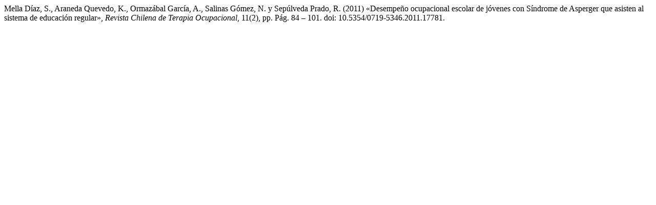

--- FILE ---
content_type: text/html; charset=UTF-8
request_url: https://revistaterapiaocupacional.uchile.cl/index.php/RTO/citationstylelanguage/get/harvard-cite-them-right?submissionId=17781&publicationId=17028
body_size: 331
content:
<div class="csl-bib-body">
  <div class="csl-entry">Mella Díaz, S., Araneda Quevedo, K., Ormazábal García, A., Salinas Gómez, N. y Sepúlveda Prado, R. (2011) «Desempeño ocupacional escolar de jóvenes con Síndrome de Asperger que asisten al sistema de educación regular», <i>Revista Chilena de Terapia Ocupacional</i>, 11(2), pp. Pág. 84 – 101. doi: 10.5354/0719-5346.2011.17781.</div>
</div>